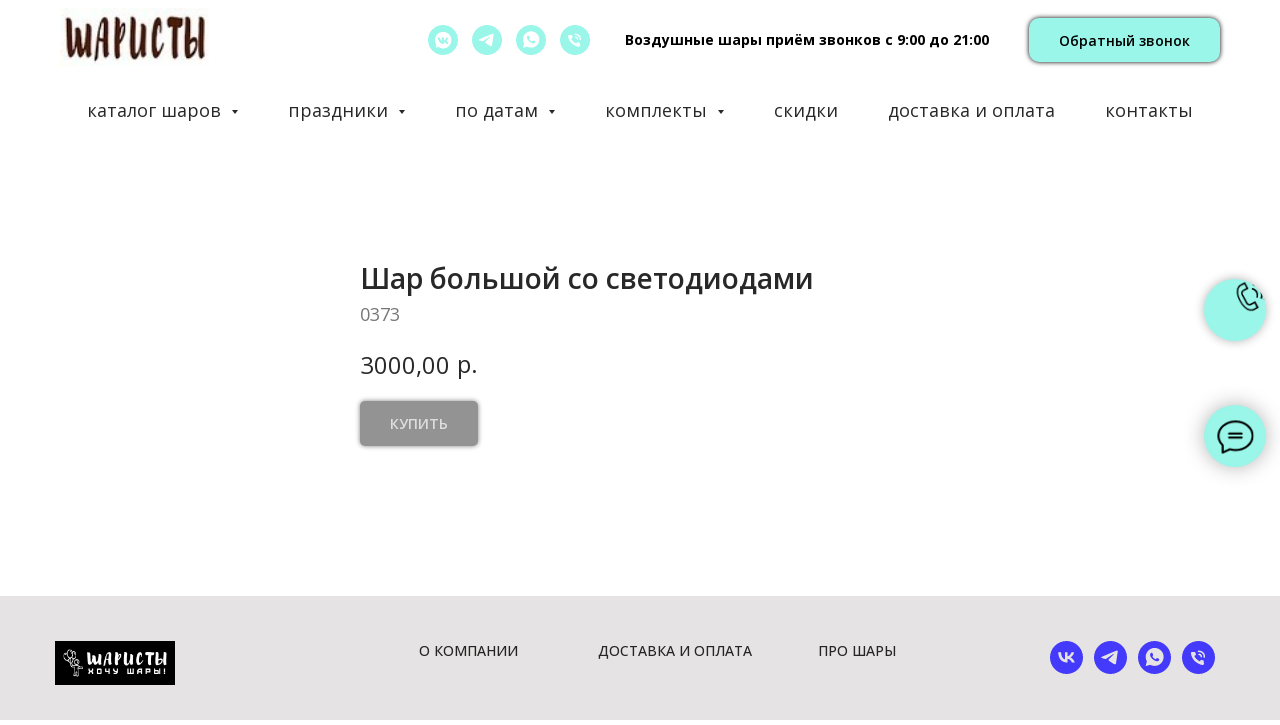

--- FILE ---
content_type: text/plain
request_url: https://www.google-analytics.com/j/collect?v=1&_v=j102&a=338381787&t=pageview&_s=1&dl=https%3A%2F%2Fsharisty.ru%2Fshary_so_svetodiodami%2Ftproduct%2F127558572-481993344026-shar-bolshoi-so-svetodiodami&ul=en-us%40posix&dt=%D0%92%D0%BE%D0%B7%D0%B4%D1%83%D1%88%D0%BD%D1%8B%D0%B5%20%D1%88%D0%B0%D1%80%D1%8B%20%D1%81%D0%BE%20%D1%81%D0%B2%D0%B5%D1%82%D0%BE%D0%B4%D0%B8%D0%BE%D0%B4%D0%B0%D0%BC%D0%B8&sr=1280x720&vp=1280x720&_u=IADAAEABAAAAACAAI~&jid=802392823&gjid=1373761492&cid=868040153.1769217397&tid=UA-124490006-1&_gid=1113423953.1769217398&_r=1&_slc=1&z=18537120
body_size: -561
content:
2,cG-HV09X6XEC4